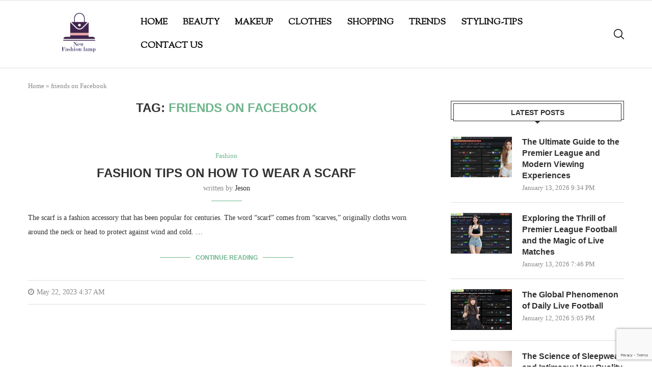

--- FILE ---
content_type: text/html; charset=utf-8
request_url: https://www.google.com/recaptcha/api2/anchor?ar=1&k=6LcmDaApAAAAAPKlfVoVEc7iad1LzrqiQ9xCzvVR&co=aHR0cHM6Ly9uZXdmYXNoaW9ubGFtcC5jb206NDQz&hl=en&v=PoyoqOPhxBO7pBk68S4YbpHZ&size=invisible&anchor-ms=20000&execute-ms=30000&cb=7qi3sy2eixq
body_size: 48825
content:
<!DOCTYPE HTML><html dir="ltr" lang="en"><head><meta http-equiv="Content-Type" content="text/html; charset=UTF-8">
<meta http-equiv="X-UA-Compatible" content="IE=edge">
<title>reCAPTCHA</title>
<style type="text/css">
/* cyrillic-ext */
@font-face {
  font-family: 'Roboto';
  font-style: normal;
  font-weight: 400;
  font-stretch: 100%;
  src: url(//fonts.gstatic.com/s/roboto/v48/KFO7CnqEu92Fr1ME7kSn66aGLdTylUAMa3GUBHMdazTgWw.woff2) format('woff2');
  unicode-range: U+0460-052F, U+1C80-1C8A, U+20B4, U+2DE0-2DFF, U+A640-A69F, U+FE2E-FE2F;
}
/* cyrillic */
@font-face {
  font-family: 'Roboto';
  font-style: normal;
  font-weight: 400;
  font-stretch: 100%;
  src: url(//fonts.gstatic.com/s/roboto/v48/KFO7CnqEu92Fr1ME7kSn66aGLdTylUAMa3iUBHMdazTgWw.woff2) format('woff2');
  unicode-range: U+0301, U+0400-045F, U+0490-0491, U+04B0-04B1, U+2116;
}
/* greek-ext */
@font-face {
  font-family: 'Roboto';
  font-style: normal;
  font-weight: 400;
  font-stretch: 100%;
  src: url(//fonts.gstatic.com/s/roboto/v48/KFO7CnqEu92Fr1ME7kSn66aGLdTylUAMa3CUBHMdazTgWw.woff2) format('woff2');
  unicode-range: U+1F00-1FFF;
}
/* greek */
@font-face {
  font-family: 'Roboto';
  font-style: normal;
  font-weight: 400;
  font-stretch: 100%;
  src: url(//fonts.gstatic.com/s/roboto/v48/KFO7CnqEu92Fr1ME7kSn66aGLdTylUAMa3-UBHMdazTgWw.woff2) format('woff2');
  unicode-range: U+0370-0377, U+037A-037F, U+0384-038A, U+038C, U+038E-03A1, U+03A3-03FF;
}
/* math */
@font-face {
  font-family: 'Roboto';
  font-style: normal;
  font-weight: 400;
  font-stretch: 100%;
  src: url(//fonts.gstatic.com/s/roboto/v48/KFO7CnqEu92Fr1ME7kSn66aGLdTylUAMawCUBHMdazTgWw.woff2) format('woff2');
  unicode-range: U+0302-0303, U+0305, U+0307-0308, U+0310, U+0312, U+0315, U+031A, U+0326-0327, U+032C, U+032F-0330, U+0332-0333, U+0338, U+033A, U+0346, U+034D, U+0391-03A1, U+03A3-03A9, U+03B1-03C9, U+03D1, U+03D5-03D6, U+03F0-03F1, U+03F4-03F5, U+2016-2017, U+2034-2038, U+203C, U+2040, U+2043, U+2047, U+2050, U+2057, U+205F, U+2070-2071, U+2074-208E, U+2090-209C, U+20D0-20DC, U+20E1, U+20E5-20EF, U+2100-2112, U+2114-2115, U+2117-2121, U+2123-214F, U+2190, U+2192, U+2194-21AE, U+21B0-21E5, U+21F1-21F2, U+21F4-2211, U+2213-2214, U+2216-22FF, U+2308-230B, U+2310, U+2319, U+231C-2321, U+2336-237A, U+237C, U+2395, U+239B-23B7, U+23D0, U+23DC-23E1, U+2474-2475, U+25AF, U+25B3, U+25B7, U+25BD, U+25C1, U+25CA, U+25CC, U+25FB, U+266D-266F, U+27C0-27FF, U+2900-2AFF, U+2B0E-2B11, U+2B30-2B4C, U+2BFE, U+3030, U+FF5B, U+FF5D, U+1D400-1D7FF, U+1EE00-1EEFF;
}
/* symbols */
@font-face {
  font-family: 'Roboto';
  font-style: normal;
  font-weight: 400;
  font-stretch: 100%;
  src: url(//fonts.gstatic.com/s/roboto/v48/KFO7CnqEu92Fr1ME7kSn66aGLdTylUAMaxKUBHMdazTgWw.woff2) format('woff2');
  unicode-range: U+0001-000C, U+000E-001F, U+007F-009F, U+20DD-20E0, U+20E2-20E4, U+2150-218F, U+2190, U+2192, U+2194-2199, U+21AF, U+21E6-21F0, U+21F3, U+2218-2219, U+2299, U+22C4-22C6, U+2300-243F, U+2440-244A, U+2460-24FF, U+25A0-27BF, U+2800-28FF, U+2921-2922, U+2981, U+29BF, U+29EB, U+2B00-2BFF, U+4DC0-4DFF, U+FFF9-FFFB, U+10140-1018E, U+10190-1019C, U+101A0, U+101D0-101FD, U+102E0-102FB, U+10E60-10E7E, U+1D2C0-1D2D3, U+1D2E0-1D37F, U+1F000-1F0FF, U+1F100-1F1AD, U+1F1E6-1F1FF, U+1F30D-1F30F, U+1F315, U+1F31C, U+1F31E, U+1F320-1F32C, U+1F336, U+1F378, U+1F37D, U+1F382, U+1F393-1F39F, U+1F3A7-1F3A8, U+1F3AC-1F3AF, U+1F3C2, U+1F3C4-1F3C6, U+1F3CA-1F3CE, U+1F3D4-1F3E0, U+1F3ED, U+1F3F1-1F3F3, U+1F3F5-1F3F7, U+1F408, U+1F415, U+1F41F, U+1F426, U+1F43F, U+1F441-1F442, U+1F444, U+1F446-1F449, U+1F44C-1F44E, U+1F453, U+1F46A, U+1F47D, U+1F4A3, U+1F4B0, U+1F4B3, U+1F4B9, U+1F4BB, U+1F4BF, U+1F4C8-1F4CB, U+1F4D6, U+1F4DA, U+1F4DF, U+1F4E3-1F4E6, U+1F4EA-1F4ED, U+1F4F7, U+1F4F9-1F4FB, U+1F4FD-1F4FE, U+1F503, U+1F507-1F50B, U+1F50D, U+1F512-1F513, U+1F53E-1F54A, U+1F54F-1F5FA, U+1F610, U+1F650-1F67F, U+1F687, U+1F68D, U+1F691, U+1F694, U+1F698, U+1F6AD, U+1F6B2, U+1F6B9-1F6BA, U+1F6BC, U+1F6C6-1F6CF, U+1F6D3-1F6D7, U+1F6E0-1F6EA, U+1F6F0-1F6F3, U+1F6F7-1F6FC, U+1F700-1F7FF, U+1F800-1F80B, U+1F810-1F847, U+1F850-1F859, U+1F860-1F887, U+1F890-1F8AD, U+1F8B0-1F8BB, U+1F8C0-1F8C1, U+1F900-1F90B, U+1F93B, U+1F946, U+1F984, U+1F996, U+1F9E9, U+1FA00-1FA6F, U+1FA70-1FA7C, U+1FA80-1FA89, U+1FA8F-1FAC6, U+1FACE-1FADC, U+1FADF-1FAE9, U+1FAF0-1FAF8, U+1FB00-1FBFF;
}
/* vietnamese */
@font-face {
  font-family: 'Roboto';
  font-style: normal;
  font-weight: 400;
  font-stretch: 100%;
  src: url(//fonts.gstatic.com/s/roboto/v48/KFO7CnqEu92Fr1ME7kSn66aGLdTylUAMa3OUBHMdazTgWw.woff2) format('woff2');
  unicode-range: U+0102-0103, U+0110-0111, U+0128-0129, U+0168-0169, U+01A0-01A1, U+01AF-01B0, U+0300-0301, U+0303-0304, U+0308-0309, U+0323, U+0329, U+1EA0-1EF9, U+20AB;
}
/* latin-ext */
@font-face {
  font-family: 'Roboto';
  font-style: normal;
  font-weight: 400;
  font-stretch: 100%;
  src: url(//fonts.gstatic.com/s/roboto/v48/KFO7CnqEu92Fr1ME7kSn66aGLdTylUAMa3KUBHMdazTgWw.woff2) format('woff2');
  unicode-range: U+0100-02BA, U+02BD-02C5, U+02C7-02CC, U+02CE-02D7, U+02DD-02FF, U+0304, U+0308, U+0329, U+1D00-1DBF, U+1E00-1E9F, U+1EF2-1EFF, U+2020, U+20A0-20AB, U+20AD-20C0, U+2113, U+2C60-2C7F, U+A720-A7FF;
}
/* latin */
@font-face {
  font-family: 'Roboto';
  font-style: normal;
  font-weight: 400;
  font-stretch: 100%;
  src: url(//fonts.gstatic.com/s/roboto/v48/KFO7CnqEu92Fr1ME7kSn66aGLdTylUAMa3yUBHMdazQ.woff2) format('woff2');
  unicode-range: U+0000-00FF, U+0131, U+0152-0153, U+02BB-02BC, U+02C6, U+02DA, U+02DC, U+0304, U+0308, U+0329, U+2000-206F, U+20AC, U+2122, U+2191, U+2193, U+2212, U+2215, U+FEFF, U+FFFD;
}
/* cyrillic-ext */
@font-face {
  font-family: 'Roboto';
  font-style: normal;
  font-weight: 500;
  font-stretch: 100%;
  src: url(//fonts.gstatic.com/s/roboto/v48/KFO7CnqEu92Fr1ME7kSn66aGLdTylUAMa3GUBHMdazTgWw.woff2) format('woff2');
  unicode-range: U+0460-052F, U+1C80-1C8A, U+20B4, U+2DE0-2DFF, U+A640-A69F, U+FE2E-FE2F;
}
/* cyrillic */
@font-face {
  font-family: 'Roboto';
  font-style: normal;
  font-weight: 500;
  font-stretch: 100%;
  src: url(//fonts.gstatic.com/s/roboto/v48/KFO7CnqEu92Fr1ME7kSn66aGLdTylUAMa3iUBHMdazTgWw.woff2) format('woff2');
  unicode-range: U+0301, U+0400-045F, U+0490-0491, U+04B0-04B1, U+2116;
}
/* greek-ext */
@font-face {
  font-family: 'Roboto';
  font-style: normal;
  font-weight: 500;
  font-stretch: 100%;
  src: url(//fonts.gstatic.com/s/roboto/v48/KFO7CnqEu92Fr1ME7kSn66aGLdTylUAMa3CUBHMdazTgWw.woff2) format('woff2');
  unicode-range: U+1F00-1FFF;
}
/* greek */
@font-face {
  font-family: 'Roboto';
  font-style: normal;
  font-weight: 500;
  font-stretch: 100%;
  src: url(//fonts.gstatic.com/s/roboto/v48/KFO7CnqEu92Fr1ME7kSn66aGLdTylUAMa3-UBHMdazTgWw.woff2) format('woff2');
  unicode-range: U+0370-0377, U+037A-037F, U+0384-038A, U+038C, U+038E-03A1, U+03A3-03FF;
}
/* math */
@font-face {
  font-family: 'Roboto';
  font-style: normal;
  font-weight: 500;
  font-stretch: 100%;
  src: url(//fonts.gstatic.com/s/roboto/v48/KFO7CnqEu92Fr1ME7kSn66aGLdTylUAMawCUBHMdazTgWw.woff2) format('woff2');
  unicode-range: U+0302-0303, U+0305, U+0307-0308, U+0310, U+0312, U+0315, U+031A, U+0326-0327, U+032C, U+032F-0330, U+0332-0333, U+0338, U+033A, U+0346, U+034D, U+0391-03A1, U+03A3-03A9, U+03B1-03C9, U+03D1, U+03D5-03D6, U+03F0-03F1, U+03F4-03F5, U+2016-2017, U+2034-2038, U+203C, U+2040, U+2043, U+2047, U+2050, U+2057, U+205F, U+2070-2071, U+2074-208E, U+2090-209C, U+20D0-20DC, U+20E1, U+20E5-20EF, U+2100-2112, U+2114-2115, U+2117-2121, U+2123-214F, U+2190, U+2192, U+2194-21AE, U+21B0-21E5, U+21F1-21F2, U+21F4-2211, U+2213-2214, U+2216-22FF, U+2308-230B, U+2310, U+2319, U+231C-2321, U+2336-237A, U+237C, U+2395, U+239B-23B7, U+23D0, U+23DC-23E1, U+2474-2475, U+25AF, U+25B3, U+25B7, U+25BD, U+25C1, U+25CA, U+25CC, U+25FB, U+266D-266F, U+27C0-27FF, U+2900-2AFF, U+2B0E-2B11, U+2B30-2B4C, U+2BFE, U+3030, U+FF5B, U+FF5D, U+1D400-1D7FF, U+1EE00-1EEFF;
}
/* symbols */
@font-face {
  font-family: 'Roboto';
  font-style: normal;
  font-weight: 500;
  font-stretch: 100%;
  src: url(//fonts.gstatic.com/s/roboto/v48/KFO7CnqEu92Fr1ME7kSn66aGLdTylUAMaxKUBHMdazTgWw.woff2) format('woff2');
  unicode-range: U+0001-000C, U+000E-001F, U+007F-009F, U+20DD-20E0, U+20E2-20E4, U+2150-218F, U+2190, U+2192, U+2194-2199, U+21AF, U+21E6-21F0, U+21F3, U+2218-2219, U+2299, U+22C4-22C6, U+2300-243F, U+2440-244A, U+2460-24FF, U+25A0-27BF, U+2800-28FF, U+2921-2922, U+2981, U+29BF, U+29EB, U+2B00-2BFF, U+4DC0-4DFF, U+FFF9-FFFB, U+10140-1018E, U+10190-1019C, U+101A0, U+101D0-101FD, U+102E0-102FB, U+10E60-10E7E, U+1D2C0-1D2D3, U+1D2E0-1D37F, U+1F000-1F0FF, U+1F100-1F1AD, U+1F1E6-1F1FF, U+1F30D-1F30F, U+1F315, U+1F31C, U+1F31E, U+1F320-1F32C, U+1F336, U+1F378, U+1F37D, U+1F382, U+1F393-1F39F, U+1F3A7-1F3A8, U+1F3AC-1F3AF, U+1F3C2, U+1F3C4-1F3C6, U+1F3CA-1F3CE, U+1F3D4-1F3E0, U+1F3ED, U+1F3F1-1F3F3, U+1F3F5-1F3F7, U+1F408, U+1F415, U+1F41F, U+1F426, U+1F43F, U+1F441-1F442, U+1F444, U+1F446-1F449, U+1F44C-1F44E, U+1F453, U+1F46A, U+1F47D, U+1F4A3, U+1F4B0, U+1F4B3, U+1F4B9, U+1F4BB, U+1F4BF, U+1F4C8-1F4CB, U+1F4D6, U+1F4DA, U+1F4DF, U+1F4E3-1F4E6, U+1F4EA-1F4ED, U+1F4F7, U+1F4F9-1F4FB, U+1F4FD-1F4FE, U+1F503, U+1F507-1F50B, U+1F50D, U+1F512-1F513, U+1F53E-1F54A, U+1F54F-1F5FA, U+1F610, U+1F650-1F67F, U+1F687, U+1F68D, U+1F691, U+1F694, U+1F698, U+1F6AD, U+1F6B2, U+1F6B9-1F6BA, U+1F6BC, U+1F6C6-1F6CF, U+1F6D3-1F6D7, U+1F6E0-1F6EA, U+1F6F0-1F6F3, U+1F6F7-1F6FC, U+1F700-1F7FF, U+1F800-1F80B, U+1F810-1F847, U+1F850-1F859, U+1F860-1F887, U+1F890-1F8AD, U+1F8B0-1F8BB, U+1F8C0-1F8C1, U+1F900-1F90B, U+1F93B, U+1F946, U+1F984, U+1F996, U+1F9E9, U+1FA00-1FA6F, U+1FA70-1FA7C, U+1FA80-1FA89, U+1FA8F-1FAC6, U+1FACE-1FADC, U+1FADF-1FAE9, U+1FAF0-1FAF8, U+1FB00-1FBFF;
}
/* vietnamese */
@font-face {
  font-family: 'Roboto';
  font-style: normal;
  font-weight: 500;
  font-stretch: 100%;
  src: url(//fonts.gstatic.com/s/roboto/v48/KFO7CnqEu92Fr1ME7kSn66aGLdTylUAMa3OUBHMdazTgWw.woff2) format('woff2');
  unicode-range: U+0102-0103, U+0110-0111, U+0128-0129, U+0168-0169, U+01A0-01A1, U+01AF-01B0, U+0300-0301, U+0303-0304, U+0308-0309, U+0323, U+0329, U+1EA0-1EF9, U+20AB;
}
/* latin-ext */
@font-face {
  font-family: 'Roboto';
  font-style: normal;
  font-weight: 500;
  font-stretch: 100%;
  src: url(//fonts.gstatic.com/s/roboto/v48/KFO7CnqEu92Fr1ME7kSn66aGLdTylUAMa3KUBHMdazTgWw.woff2) format('woff2');
  unicode-range: U+0100-02BA, U+02BD-02C5, U+02C7-02CC, U+02CE-02D7, U+02DD-02FF, U+0304, U+0308, U+0329, U+1D00-1DBF, U+1E00-1E9F, U+1EF2-1EFF, U+2020, U+20A0-20AB, U+20AD-20C0, U+2113, U+2C60-2C7F, U+A720-A7FF;
}
/* latin */
@font-face {
  font-family: 'Roboto';
  font-style: normal;
  font-weight: 500;
  font-stretch: 100%;
  src: url(//fonts.gstatic.com/s/roboto/v48/KFO7CnqEu92Fr1ME7kSn66aGLdTylUAMa3yUBHMdazQ.woff2) format('woff2');
  unicode-range: U+0000-00FF, U+0131, U+0152-0153, U+02BB-02BC, U+02C6, U+02DA, U+02DC, U+0304, U+0308, U+0329, U+2000-206F, U+20AC, U+2122, U+2191, U+2193, U+2212, U+2215, U+FEFF, U+FFFD;
}
/* cyrillic-ext */
@font-face {
  font-family: 'Roboto';
  font-style: normal;
  font-weight: 900;
  font-stretch: 100%;
  src: url(//fonts.gstatic.com/s/roboto/v48/KFO7CnqEu92Fr1ME7kSn66aGLdTylUAMa3GUBHMdazTgWw.woff2) format('woff2');
  unicode-range: U+0460-052F, U+1C80-1C8A, U+20B4, U+2DE0-2DFF, U+A640-A69F, U+FE2E-FE2F;
}
/* cyrillic */
@font-face {
  font-family: 'Roboto';
  font-style: normal;
  font-weight: 900;
  font-stretch: 100%;
  src: url(//fonts.gstatic.com/s/roboto/v48/KFO7CnqEu92Fr1ME7kSn66aGLdTylUAMa3iUBHMdazTgWw.woff2) format('woff2');
  unicode-range: U+0301, U+0400-045F, U+0490-0491, U+04B0-04B1, U+2116;
}
/* greek-ext */
@font-face {
  font-family: 'Roboto';
  font-style: normal;
  font-weight: 900;
  font-stretch: 100%;
  src: url(//fonts.gstatic.com/s/roboto/v48/KFO7CnqEu92Fr1ME7kSn66aGLdTylUAMa3CUBHMdazTgWw.woff2) format('woff2');
  unicode-range: U+1F00-1FFF;
}
/* greek */
@font-face {
  font-family: 'Roboto';
  font-style: normal;
  font-weight: 900;
  font-stretch: 100%;
  src: url(//fonts.gstatic.com/s/roboto/v48/KFO7CnqEu92Fr1ME7kSn66aGLdTylUAMa3-UBHMdazTgWw.woff2) format('woff2');
  unicode-range: U+0370-0377, U+037A-037F, U+0384-038A, U+038C, U+038E-03A1, U+03A3-03FF;
}
/* math */
@font-face {
  font-family: 'Roboto';
  font-style: normal;
  font-weight: 900;
  font-stretch: 100%;
  src: url(//fonts.gstatic.com/s/roboto/v48/KFO7CnqEu92Fr1ME7kSn66aGLdTylUAMawCUBHMdazTgWw.woff2) format('woff2');
  unicode-range: U+0302-0303, U+0305, U+0307-0308, U+0310, U+0312, U+0315, U+031A, U+0326-0327, U+032C, U+032F-0330, U+0332-0333, U+0338, U+033A, U+0346, U+034D, U+0391-03A1, U+03A3-03A9, U+03B1-03C9, U+03D1, U+03D5-03D6, U+03F0-03F1, U+03F4-03F5, U+2016-2017, U+2034-2038, U+203C, U+2040, U+2043, U+2047, U+2050, U+2057, U+205F, U+2070-2071, U+2074-208E, U+2090-209C, U+20D0-20DC, U+20E1, U+20E5-20EF, U+2100-2112, U+2114-2115, U+2117-2121, U+2123-214F, U+2190, U+2192, U+2194-21AE, U+21B0-21E5, U+21F1-21F2, U+21F4-2211, U+2213-2214, U+2216-22FF, U+2308-230B, U+2310, U+2319, U+231C-2321, U+2336-237A, U+237C, U+2395, U+239B-23B7, U+23D0, U+23DC-23E1, U+2474-2475, U+25AF, U+25B3, U+25B7, U+25BD, U+25C1, U+25CA, U+25CC, U+25FB, U+266D-266F, U+27C0-27FF, U+2900-2AFF, U+2B0E-2B11, U+2B30-2B4C, U+2BFE, U+3030, U+FF5B, U+FF5D, U+1D400-1D7FF, U+1EE00-1EEFF;
}
/* symbols */
@font-face {
  font-family: 'Roboto';
  font-style: normal;
  font-weight: 900;
  font-stretch: 100%;
  src: url(//fonts.gstatic.com/s/roboto/v48/KFO7CnqEu92Fr1ME7kSn66aGLdTylUAMaxKUBHMdazTgWw.woff2) format('woff2');
  unicode-range: U+0001-000C, U+000E-001F, U+007F-009F, U+20DD-20E0, U+20E2-20E4, U+2150-218F, U+2190, U+2192, U+2194-2199, U+21AF, U+21E6-21F0, U+21F3, U+2218-2219, U+2299, U+22C4-22C6, U+2300-243F, U+2440-244A, U+2460-24FF, U+25A0-27BF, U+2800-28FF, U+2921-2922, U+2981, U+29BF, U+29EB, U+2B00-2BFF, U+4DC0-4DFF, U+FFF9-FFFB, U+10140-1018E, U+10190-1019C, U+101A0, U+101D0-101FD, U+102E0-102FB, U+10E60-10E7E, U+1D2C0-1D2D3, U+1D2E0-1D37F, U+1F000-1F0FF, U+1F100-1F1AD, U+1F1E6-1F1FF, U+1F30D-1F30F, U+1F315, U+1F31C, U+1F31E, U+1F320-1F32C, U+1F336, U+1F378, U+1F37D, U+1F382, U+1F393-1F39F, U+1F3A7-1F3A8, U+1F3AC-1F3AF, U+1F3C2, U+1F3C4-1F3C6, U+1F3CA-1F3CE, U+1F3D4-1F3E0, U+1F3ED, U+1F3F1-1F3F3, U+1F3F5-1F3F7, U+1F408, U+1F415, U+1F41F, U+1F426, U+1F43F, U+1F441-1F442, U+1F444, U+1F446-1F449, U+1F44C-1F44E, U+1F453, U+1F46A, U+1F47D, U+1F4A3, U+1F4B0, U+1F4B3, U+1F4B9, U+1F4BB, U+1F4BF, U+1F4C8-1F4CB, U+1F4D6, U+1F4DA, U+1F4DF, U+1F4E3-1F4E6, U+1F4EA-1F4ED, U+1F4F7, U+1F4F9-1F4FB, U+1F4FD-1F4FE, U+1F503, U+1F507-1F50B, U+1F50D, U+1F512-1F513, U+1F53E-1F54A, U+1F54F-1F5FA, U+1F610, U+1F650-1F67F, U+1F687, U+1F68D, U+1F691, U+1F694, U+1F698, U+1F6AD, U+1F6B2, U+1F6B9-1F6BA, U+1F6BC, U+1F6C6-1F6CF, U+1F6D3-1F6D7, U+1F6E0-1F6EA, U+1F6F0-1F6F3, U+1F6F7-1F6FC, U+1F700-1F7FF, U+1F800-1F80B, U+1F810-1F847, U+1F850-1F859, U+1F860-1F887, U+1F890-1F8AD, U+1F8B0-1F8BB, U+1F8C0-1F8C1, U+1F900-1F90B, U+1F93B, U+1F946, U+1F984, U+1F996, U+1F9E9, U+1FA00-1FA6F, U+1FA70-1FA7C, U+1FA80-1FA89, U+1FA8F-1FAC6, U+1FACE-1FADC, U+1FADF-1FAE9, U+1FAF0-1FAF8, U+1FB00-1FBFF;
}
/* vietnamese */
@font-face {
  font-family: 'Roboto';
  font-style: normal;
  font-weight: 900;
  font-stretch: 100%;
  src: url(//fonts.gstatic.com/s/roboto/v48/KFO7CnqEu92Fr1ME7kSn66aGLdTylUAMa3OUBHMdazTgWw.woff2) format('woff2');
  unicode-range: U+0102-0103, U+0110-0111, U+0128-0129, U+0168-0169, U+01A0-01A1, U+01AF-01B0, U+0300-0301, U+0303-0304, U+0308-0309, U+0323, U+0329, U+1EA0-1EF9, U+20AB;
}
/* latin-ext */
@font-face {
  font-family: 'Roboto';
  font-style: normal;
  font-weight: 900;
  font-stretch: 100%;
  src: url(//fonts.gstatic.com/s/roboto/v48/KFO7CnqEu92Fr1ME7kSn66aGLdTylUAMa3KUBHMdazTgWw.woff2) format('woff2');
  unicode-range: U+0100-02BA, U+02BD-02C5, U+02C7-02CC, U+02CE-02D7, U+02DD-02FF, U+0304, U+0308, U+0329, U+1D00-1DBF, U+1E00-1E9F, U+1EF2-1EFF, U+2020, U+20A0-20AB, U+20AD-20C0, U+2113, U+2C60-2C7F, U+A720-A7FF;
}
/* latin */
@font-face {
  font-family: 'Roboto';
  font-style: normal;
  font-weight: 900;
  font-stretch: 100%;
  src: url(//fonts.gstatic.com/s/roboto/v48/KFO7CnqEu92Fr1ME7kSn66aGLdTylUAMa3yUBHMdazQ.woff2) format('woff2');
  unicode-range: U+0000-00FF, U+0131, U+0152-0153, U+02BB-02BC, U+02C6, U+02DA, U+02DC, U+0304, U+0308, U+0329, U+2000-206F, U+20AC, U+2122, U+2191, U+2193, U+2212, U+2215, U+FEFF, U+FFFD;
}

</style>
<link rel="stylesheet" type="text/css" href="https://www.gstatic.com/recaptcha/releases/PoyoqOPhxBO7pBk68S4YbpHZ/styles__ltr.css">
<script nonce="pNl-qOpgJSdrAFk9BiayYA" type="text/javascript">window['__recaptcha_api'] = 'https://www.google.com/recaptcha/api2/';</script>
<script type="text/javascript" src="https://www.gstatic.com/recaptcha/releases/PoyoqOPhxBO7pBk68S4YbpHZ/recaptcha__en.js" nonce="pNl-qOpgJSdrAFk9BiayYA">
      
    </script></head>
<body><div id="rc-anchor-alert" class="rc-anchor-alert"></div>
<input type="hidden" id="recaptcha-token" value="[base64]">
<script type="text/javascript" nonce="pNl-qOpgJSdrAFk9BiayYA">
      recaptcha.anchor.Main.init("[\x22ainput\x22,[\x22bgdata\x22,\x22\x22,\[base64]/[base64]/[base64]/KE4oMTI0LHYsdi5HKSxMWihsLHYpKTpOKDEyNCx2LGwpLFYpLHYpLFQpKSxGKDE3MSx2KX0scjc9ZnVuY3Rpb24obCl7cmV0dXJuIGx9LEM9ZnVuY3Rpb24obCxWLHYpe04odixsLFYpLFZbYWtdPTI3OTZ9LG49ZnVuY3Rpb24obCxWKXtWLlg9KChWLlg/[base64]/[base64]/[base64]/[base64]/[base64]/[base64]/[base64]/[base64]/[base64]/[base64]/[base64]\\u003d\x22,\[base64]\\u003d\\u003d\x22,\x22wpPCkcODw59iKDJjwpLDv8KEeR5LeWHDqMO2wo7DgyZ/LcK/wrzDjcO4wrjCjcKuLwjDk1zDrsOTKMOYw7hsT2E6YT7Dj1pxwo3Dv2pwTcOHwozCicOqQDsRwpE2wp/DtS/[base64]/Do8OQwqgHbX/CkHbDiislwq0Nw6LChcKaT13Ds8OjG1XDkMOSfsK4Vy/[base64]/Cgz1Zw4Z7w4XCrMKeQxRXeMKcwpQoJVfDuG7CqgXDjyBOJwTCrCkORcKiJ8KLeUvClsKJwp/CgknDgcOWw6RqRCRPwpFNw67Cv2J2w4jDhFYtRSTDosK/BiRIw6Fbwqc2w4XCqxJzwqLDkMK5KzEbAwB8w4EcwpnDgB4tR8OMQj4nw5/Cl8OWU8OzKmHCi8OzBsKMwpfDjMOUDj1mQksaw7/[base64]/CmU5nSETDn3sfw4JbNyhrIMKPw5DDpAMGZwfDo1jCnMOZecOew4jDrsOMem8APxl4SQ7DhHHCu3DDvgRbw4JCw6BvwpllfD4uL8OsdjFBw6p+DDXCkcKHI1DCgMOyV8KNaMORwrrCqMK/w5YJw7FhwpoYVsOUVcKVw63DtMOlwqVpWMK7wqpRw6HCsMOYCcOewo1kwo08YV9JLBonwo3CscKEVcKvw5Qow6TDu8OaLMO7w6LCpQ3CsRHDlTwWwqkMBsOHwqPDjcK/w5zDqiHDlhAvPcKCVSBpw5rDhsKgZMOtw6hQw5ZYwpbDk3rDiMO3OsO4CXVPwq5kw6sqTi8SwpFawqfCqi8Cw6VuYsOgwrbDpcOBwrt2ScOuVT4Two1xc8OXw7vCkzTDgFUVBS9/wpYOwpnDg8KBw6zDh8Kdw4rDocKSQ8OwworDonQiF8K6dMKVwqFaw7PDpMOmUmLDmsOQaS/CqsOKfsOWJxgEw5vCggjDgEbDnsK9w6jDjcK8QzhwFsOaw5ZSFmdSwr3DhQNAR8Kkw4nCosKEN0vDtgpCRh7CvD3DvMK7wpXCogPCicOdw7rCs2zChmbDr0I1H8OrCDwIHl/Drz5Ud0M0wpnCuMKrSmQ3RSnCl8KbwocXL3EuHDrDqcOGwpvDt8O0w5HCgArCocOUw5fCsQslwo7DmMK5wp3CtMK2DWbDoMKRw510w6E1w4fDnMOZwoMow4spCSVgNsKwACLDhjrDm8OIU8OXaMOrw7rDmMK/NsO/w6sfHMOSK1PDsAQXw4k4dMK6X8O6eUJEw75ROsOzNDXClMOWJRzDpsO8UsK7WjHCp09BCTzDhRrCoiVFLsO2XWh6w5zDswzCsMOlwo0nw7x+w5DDl8OXw4RXfWjDpsKSwq3Dg3bDusKifMKew5XDoXXClwLDs8K2w4/CtxIVHcKqDCvCvz3DmsOow4fCoTYga2zCrFTDqsKjLsKPw7vDmgbCrGjClCx7w43Ck8KYVWvDlRd+PhXDisO/[base64]/wpAVQ8Krwo7Dp8Kpw5ZRDMKwLy0nwrU6TMK/w7/DhD4PwrrDilohwqo0wpfCp8ObwpDCoMKIw7/DrmtCwq3ChgcGHAvCm8Ksw7QeHG9lJVHCpznCtFRHwoBUwqjDsU4ywoLCiDLDvV7CqcKyfh3DvEjDm1ERXA/DqMKMTkpGw5XDvFPDojvDs1ctw7vDs8OcwrHDshlVw4sRYcOmKcOJw5/CpsOld8O/FMOSwqvDkMOiG8OCBcOzI8OGwpTCh8KJw6kUwonDnwsmw7hswpRLw7sDwrbDoQrCoDnDr8ORw7DCvDEPw6rDiMOuPWBNwqDDlUTDkAXDs2vDjm5mw4kqw44Ew5sDOQhIRlhWIMOcBMO8w4Mqw5/[base64]/[base64]/CvyIzw4wmwrrDqT5nFcOwezvDuMK5woZddS9WRcK/wo0tw7fCqMOXwp8Tw4LDhzYTw4l0KsObasOpwrNgw5LDhMKYwp7CrDVgBQzCu1ZVDMKRwqjDv3R+L8O+FMKawpvCrV1fOwvDgMKAAQfCrWMXM8OjwpbDnsOFfhLDulnCnsO/[base64]/CgkxzQMOReMK3A13CnsO5wq7Cn2plwpTDs8OEGMOzL8KkU3MvwoHDucKLMsK/[base64]/Cn8KHfEjDunB5IsKCwrXDjsOAHsKsw4PCrArDngoTDMKTSwQuAcKcUMOnwqBaw6d1wpbDgsKnw73Cukcyw5/Cl1FeSsKiwoZhA8KEHUQ3EMKTw7jClMOsw4/CgVTCpsKcwr/Dm3XDo2vDjhHCj8KFIVfDhx/CjinDkjl4wr9cw55twpjDtBwcwqjCk1B9w5fDvTDCo0jCthrDl8OYw6wJw6LCqMKvMhDChlrDox5IIl/DpMODwpDCnsOlF8Kvw5wVwrrDnRIHw5vCvHlVTMKxw4bCn8O5O8KawoUrwrvDnsO5dcKIwr3CuTrCtMOQOUseCg17w63CqBnCv8K/wr9rw6HCp8KawqLCn8KcwpIqYAohwpQUwpJxHSIoUcKsaXTCjggTdsOFwqgbw4AEwoDCnyzDqcK7enXDnMKDw7pMw7YtJsOUwoXCujxZUMKSwqBnNmbCtip0w4fDnx/DicKBQ8KjPMKfXcOuw409w4fCmcOOPcO2wqHCmsOOBWc1w4V7w7jDo8KCQ8Orwog6woLDpcK4w6YHBE/Dj8K5ccOWScOoRFJ1w4NZTWgDwozDkcKIwpxHY8O7CsOqHMO2wrXDsWfDjR9cw5/[base64]/wofCtsO1YXxEaA/DtmcLCsKODWXCoH0AwpDDjMOKUsKnw73DsmPCvcK5wrR/wq9iRcKUw4PDkMOGw7d6w7vDlcKkwovCgSfCuzLCtUDCjcK5wojDjD/Co8KtwoXDjMK+dFhcw4ROw70FQcOYdEjDpcKseg3DjsOBLlbCtTPDisKcV8OsRWApwpfDqRgOw6ZdwqRFwqrDq3HDksKYScO8w6UrF2A7L8KSQ8KzETfCrERYwrARfkUww6nDqMKcPVbCjlHDosKFHk7DuMOoZj5UJsKxw73CqRFbw7/DoMKLw5/CtlF0eMOpfU4ScQEew78jckZxccKAw6VCEVhuSEnDscKvw5PCgcK7w7lcUhJkwqTDiyHCljfDrMO5wo47HsOYNVRdwp4DFMKAw5soAMOMwo45wo3DlQ/Cr8OAHsKBSMKFTcORZ8KzdsKlw68jHAnDr03DrggUwq5owo4iAlQjCsKOBsOOCcOiXcOORMOOwqHCsHvCmcKaw65PUsOlacK3w5ohd8KmQMKpw67DhxUcw4IuYQ/[base64]/DlMOXw6/DkwApCMKGwoPDughFPMKLw5pfGX/CkQZ9O1YOw6vDisOTwrHDmGrDiSpTfcK9X1A4wpnDrEN8wq/DmB/CiFNSwpHDqgMKBSfDv3A1w77DsEXDjMK+w5lzDcKxwpJ+eC3Dqz3CvmQGNMOvw50abcKqWyw3b21aLgjCl0FHP8KpNsO2wrVQFWgPwoMnwo3Cpn9/CcOKU8K5fDPDjwpoeMODw7/Cm8OkLsO/woVmw4bDg3wLN3dlFsOYH1LCosOCw7oNIcOywo9iEnQfw6PDvMOnwqrDtcObG8K3w6R0WcK4wp7Cmw/[base64]/w65ddMOvw6M8PiLDksO6BcO6wo8hw5g3w4vCiMKbQhttAETDjEoywozDsQcfw5HDucKLScO0BALDqsOsSnTDnU8iX2zDicKRw7YeasOXwpQUw69Dw7Vqw6TDjcKIdMOYwp9Vw7puasOuJsOGw47CpMK1Sk57w4/CmlkQXGJ5RcOhYBN1w6XDvHnCnwY9c8KPYcKnQQjCk0fDt8Kdw5bCpcOHw519EWPCqURLwoZPCwkbDcOVbBo3VUjCggs6QU9CEyJBZBU0ITfCqBQlAsOww6YLw4vDpMOTVcOzwqcWw6JBYl3Cg8OewoNaQQHCpGx6wpjDr8KZHsOXwohFUMKKwpTDjsO/[base64]/DohTDgA47CyPDgcO+w5AJHcKbw7NZN8OUW8OCw7UhUWzCgQLCh0LDiDrDlsOgGi7DkAZywqzDqivDoMOkH0Eew53CrMOJw7IhwrVGE1Jfbh5XAMKhw7xMw5Esw6/DsQFlw6BDw5dnwoAPwqvCp8K+K8OrGHxuKsKCwrR2NsOgw4XDmMKuw5txbsOuw5trIwd7QMO7cUfCrsOtwotqw5lBw4fDnMOyKMKsRXfDiMK6wr4NNMOCZXlCFMKsGT4KChRHKcKWeA3CoxDCmB9mC1jCpWswwqpcwpAGw7zCisKAwq/Cj8KnUMKaF0nDl1HDtjsEBsKfFsKLFzdUw4rDji4cX8KQw5AjwpQQwotfwppLw7/Cg8OvNcKodcOSVHMDwqpewp4EwqDDiHF5JHXDqER8PVFYw55qLxUlwohkHgzDscKACDI6DHwUw5fCsydlfsKKw4AOw5fClsOzDCp2w5PDsBdsw50SA0zClmZrN8ONw7h3w6XClMOqfMOkNQnCvXEvwr/CqcKVTnJcw5rCjkwiw6LCqXXDq8K9wqsRL8KvwqFFQMOpHAzDlDIewp99wqZIwpHCh2nDicK7HwjDoCTDqF3ChTnCrx1SwqA8QQrCp0nCjm8iLcKnw4LDsMK4LQ3Cvkl7w4nDocOpwrV8LHLDsMKyYcKEIMOhw7JTNijCm8KVXQ/DosKEJVt4TcO2w5DCjj7CvcK2w77CnQrCpRw7w7fDlsKiTMKDw5zCksKuw6zCo2TDjg4gYcOcEznClW7DkTAjLcKxFRoaw5tEEjV/[base64]/CsQ3CgcKGNyRcfcKzFjnCt3rCqzhpfz49w47CmcO6wozCp2bCp8Otw4gqfsK3w6fCnhvCgcKRN8Oaw5gmLsOAwpTDtV3CpRfCjMKWw63Ch1/DvcOtS8Oiw7fDlHc6IsOtwr5FR8OqZRo2bcK1w5ArwphIw4nChWdAwrbDg3YeUHonJMKSATdBSFnDswNJUQliKSgKOALDmi/DghzCgyjCssOkNALDgBrDrnNiwpHDnh88woY9w4HDtE3Dsgw4XGDDvXVUwonDhUbDl8OzXVvDjjZtwp16bGfCncKNw75Jw5DCuFkeVT8dw5oDWcOyQl/[base64]/Dg3TDvsK7HcKEw45ACRrCmkfCkcO3wovDs8Ksw7nCvmzCqMOxwoLDlsKQwo3CtcOlBMOXfkAAKTPCscKBw5bDvQdWbBNDAcOdIhxnwpDDmj3ChMODwobDr8K7w7vDoBnDqjgOw6fChwfDiEQrw7nCk8KfYcOJw53Dl8Ogwp8QwpZQw47CnUEGw6sEw5R3WcK+wr/[base64]/CksK3w7ATwqbDtsO7SsOgLsKoacKNw7/DqcOmwpUTaToDVFA7C8KDw4zDmcKSwo/CusOXwoxYw7M1KmglWTHCj2Nbw7M2EcOHwoLChg3Dq8KcXlvCqcKYwrPCi8KkecOTw7vDgcOEw5/CnBfCokw2wo/CkMO1wqcXw6Qxw6nCk8OlwqcyDMK/b8OGQ8KiwpbDlFcvGXA7w6rDvwUmwpbDr8KFwp08b8Kmw51vwpLCr8Kcwr0RwpAzKl9bc8KBwrRYwr12am/Dv8K/[base64]/Sz8Xwq4+TMKqfiLCphkjSMOpJ8KAScKtfsOrwobDnsOcw7DCkMKICcO/UMOMw6LCh1o+wrbDvmfDh8KWEBbChksWBcOPWcOGwoHCkRQRasKEcsOaw55hb8OhSjR0XHnCsAcWwpDDvMKhw7A+wr0fJ3h+BibCumPDgMKhwqEIe3FTwprDjj/DjFhrRQUbc8Obwo5aUUxHFsKewrTDicOzWsK1w49WNW08JcO4w5MQHsKMw5bDj8OdBsOtNS1+wq3ClETDicOifjnCosOcZVkvw6DDjl7DrVjDiG40wp0pwqIGw7JNwpbCjyjCn3TDpCBRw7E+w40Aw5/DpsOIwp7Cv8OjNm/Dj8OIQQ4tw6Z5wqJFwr0Lw6M1Ai5+w7HDpMKSw6vCi8Kkw4RoaGkvw5NjfwnCtcKmwqHCt8KbwpMGw5FLC31iMwN2SGdRw75uwpbCusKdwojChFLDlMKpw7rDrVVjw5xOwpVtw4/[base64]/VMKWICNswpJqwrTCjsOIwrfCpcOjA8KAbcKNUcKSwrPDnF4XV8OhYcKyM8O0w5ETw67DpyTCpzV/[base64]/N1LDvgzDlsOWAQ3CocOlPURJw7hld8K5w7EvwopmeVIvw4XDmxvDrD3Dp8ODD8OeGmDDozdgXMKTw6LDksOdwqPChjVzNwPDpmjCv8Onw47DvXvCoTPDisKgTCHCqk7Dj1DCkxjDtV/DhMKowp4edMKVb3HDoXEqXyTCgcKnwpIhw6lxcMOGwq54woTCu8OBw4wywrDDq8KDw6zChjzDtw4wwo7Dry3CvysMUXxPVnFBwr17QsOcwp1Kw6ItwrzDgAjDtVNrGCVOw63ClsOfIVh7wrTDu8KwwpjCh8OPITTCrMKCS07Dvi/DnUHCqcOMw7fDrTROwppgSy1wRMKqD1XDpWIKZ3HDjMKuwoXDsMKsXTnCj8OpwpUNesKdw6TDg8O0w5fCtsK3esOfwqZUw68KwpbClMKsw6DDh8KcwqrDscKgwozCmUlCVR3CqcO0Y8KrdVVrw5FPwq/CqcK/w77DpQrChsKlwq/DkSpMC3FSGFLCohDDmcO2w5M/[base64]/Chz9sw5YrTMKHwp/DtDRYwoFralzDgTzDhMKSBWkgw44JVsOywoswesOCw5U0L1/CmWDDlAU5wpXDm8Kiwq0Aw5RwDQ3DqcKAwoPDvzdrwqjCiDrDt8OWDEFAw6VJJMOhw4VTMMKRWcKnWsO8wr/Ck8Ksw649MsKdwqg9LxjDiAAvJCjDtyFYTcK5MsOUJxdsw554wpvDjsOSGMO/w4rCj8KXQ8KrQcKvUMKZwq7Ci17DrileXw18w4jCksO1F8O8w4vCo8KMYUgQS1loA8OHSwrDtMObAlvCt1wBYcKAwpDDhsOVw7NMfsKVFsKdwpczw7EzfTLCu8Opw5fCosOjWhg4w5kAw7TCoMKcUsKEOsOWb8KeJ8KeLHhSwo0OWF4fLTHCmQZ+wo/Diw1pw7x1PydIRMOsLcKmwpgLLMKcCyc9wpk3ScORw5gnRsOFw4hTw6MZBmTDh8O+w7s/F8Kdw7dXbcOMRjXCsWDCiEnCmC/CriPDjCVIVMOXcMOowokpAAl6NMK6wrHCkRw3QcK9w4lBL8KTLcOwwr4vwrMjwpEaw6XDrkTDocOfYcKPDsOQMybDqMKFwoFWHkLCmXZ4w69Jw4/CuFM4w6x9b1BEKWHCjSwZJ8KFMMOuw6xNEMK4w7fCosKbwp0lAlXCg8Kow7XCjsKsd8KBWBZeHDA5wrIUwqAKw5xywq3CnBTCo8KIw4AjwrZnMMOuNAfCkixcwqnCocOKwpLCjDbCpXA2S8KaWMKqH8OlV8K/AHLCjhImNjUwS1/DkBNAwqnCkMOwZsK6w7oWfMOZBsKnAcKzQFhybRFtE37DjVINwoJ3w4XChHFtc8K3w63Cv8KWRsKlw5JUJUwINcOnwp7CmhrDn2rCicOoOWxPwqZOwodpaMKqZxzCj8KUw57DgzPCs0RewpTDmG3DgAzCpzd3w6nDv8OKwq8qw6crXMOVPSDDr8OdGMO/wo/CtA88worCu8ODHDkDBcOZOWMxasOoTVDDtMKiw7PDiWNOFRQtw4TCnMOiw7tvwrLCnkfCri0/w4vCoAdrw6wJTmYGb0bCrcKuw5/CsMK2w7cfHCPCgz5ewptJIMKFS8KVwp/CihQnWRbCsmbDn1kZwr4zw4nCp35TLzhXZMOXw59ew50lwrQGw6TDlQbCjzPDnMKswp3DvjAhSMKVw4zDlxMZMcK4w4jDqMOKw4bDoF7Dpn5ka8K4KcKPFsOWw6nDq8K6Uhwtwr7DkcO5eG1wMcKHIHbCu24bw5kAeVQ1U8O/[base64]/CrcKnUD0ye8OLSMOLw6ZGOH3DjlkvEzRewq5xw4QFcsKXfMO0w7bDiHHCoEoqRy/DqGHDqcK8PsOuURQ8w5k+RhPCmApCwow0wqPDh8KaLEDCnWzDg8KJasK8asKsw4QYXcKSBcKhbAnDijBdI8Omw4DCnQo4w4/Ds8KQXMKzTcOGNWJHwpNQw7pxw6EpCwEjKmXCkyvCusOqITE1w5TCtcOiwozCuAhyw6AzwofCvw7DoGE9wpvDu8OrMMOLAsO6w7JGAcKZwpMzwo3DscKxUgFEXsOKEsOhw4XDh1Flw7c3wojDrHTDrH02TcKpw5xiwqQsHQXDscKkTGzDglZqNsKNPnbDhlbClX/[base64]/CicKAKmfDg8KewqrDqMK+w5Nww4RXTsOLwojDisK7w4jChWjCn8KueCcqEi7DhcOrwpF/DCo2w7rDoR4yGsKmw5MhHcKyZBfDojfDkiLChRIFCDPDkcOvwr9NH8OFEynCucOmEnRYwpvDuMKBwp/DkW/[base64]/[base64]/w6weS8OnJ1DClhXCkR3CoXNFBMKOFsKMTMOVKsOGRcOyw5FJBVZ4fxLCpcOpahrDp8KZw7/DlBTCgMOow49SQh3DgEXCl3FOwq0Ke8KUQ8OawqJgQRE6asO3w6RNAMKRKC7DvxrCuR0qHGg1NcKLw7ojW8Kww6ZSwptHwqbCsAhawqhpdCXDj8OHUMOYIyrDnxkWH3LDujDCtcOqDMKKNzAoFkbCv8OIw5DCsj3CtmA5wq/CvDvCt8K+w6bDrcOrM8Ocw5nDsMK6ZyQPFcKQw7TDuEVCw5XDo0jDrsK/d3PDq119cmA3w5zCrm/[base64]/Co8KcTMOAwpIlXTTChkjDnzBsw6rCoTNEw4nDocKSMcO6QcOhDiTDk0rCmMOMLsO1wrIsw6fDrcKSw5XDowkQR8OUIFfDmSnDj2PCgkzDhkIjwrU/M8Kvw4zDq8KZwohrbG/Cl0tcGHjDk8OuUMKPc29Aw5tUTsOlcMOowo/CkMO1VRLDjsKlwqrDiCliwrfCmMOBE8KeX8O7HnrCjMOMcsOBVzcDwqEywqXClMOdCcORNsOPwq/CrzrDgX8ow7rDujrDkCVCwrLCmBRKw5INXyc3w6gDwqF9GlzDvT3CpcK4w4rClHnCrsK4F8O2DghNAsKLbsOkwp3CtiHCgcONZcKKNxHDgMKIwqHDqsOtKSLCj8OmS8KcwrxEw7TDlsO8woLCvcOgYDrCnn/CssK0wrY5wqrCrMKzGA0KSlFqwq/ChW5ALWrCqEJowrPDgcKQw64/JcOxw5tEwroGwoBdYS7CiMKlwppxcsKHwqMzQsOYwpI4wpLCrABpJMKZwoXCrsKOw5hAwrPCvAHDnEZdVDo0A1LDrsKIwpNmelBEw7/ClMKhwrbCu1PCh8OnAlw/wrLDl1gvB8OuwoXDmcOFMcOWHcONw4LDl1JGAV3DkgHCqcO9wonDjx/CvMOfITfCuMKFw41ge1bCiU/[base64]/[base64]/CvVrCu8K2JsKhd1hyHATDuMOGw7DDr2vCuCzCjcOCwqkDM8OtwrvCvCTCnTEew5BtEcKVw7rCucKsw4zCo8OhfwfDnsOMAifChxlBPsK+w68qNU1YPWUGw4dXw7Q/aXAiwr/DucO5SHvCtCcWaMOBc3zCvsKvYMOdwqcsH33DqMKYY3HCjcKkBnZ4eMOCDcKdG8Kxw7DCvMOkw71KVMOLLMOLw4AmFUPDksKDcHzClDxKwr4jw69dJkbCqmtHwrEPQRzCsQHCo8ONwqwUw71mNsK/[base64]/wpgRwpXCjsOIwrLCt8KfGVjCi3HCqDzDhsK5w7JjUsKHRMKLwoh4FT7Cr0XCq3IcwpBaSDjCusKow6jDkBdpKDJHwo0ew7slw5pKB2jDt0bDhwRvwopbwroEwpJRwovDslPDjMOxwo7Dk8KOKzgCwo/DtDbDmcK3wqXCvxjCqWcSd18Tw4HDlTXDoBxJL8O8XcO2w6owP8Kaw47DrcK4OsO5BmxSDxsqTMKMT8KHwo96aEvDqMOJw74nCQpZw5kKdB3CiHbDr2t/w6HDgMKGVgXCkT9rf8KrPMKVw7/[base64]/[base64]/Cp8OwbcKQWQjCvgDCpsOxwp0pwrnCjwfDpXRRw7PDo3vCnBPDhsKJcsKZwo3DkHMFJGPDqi0bR8OvXcOKEXcPGyPDnhwfKnLCnSYsw5A0wpbCtcOWRsOywoLCq8ONwozCmlpeK8K2akLChSU/w7LCq8K5UH0pQMKlwr45w707CzPDhsKoUMK4ennCoV/DnMKEw5hSayYMeGhGwoV1wqdwwqbDo8KLwpnClBjCt1hRF8KGw7wLdRPCksOzw5VpOi1twoYiSsK8SCjCvSEIw7/DrVDCnTYcJ00nOizDswIWwonDusOLHAxyGsKCwrwKZsK3w7XDi2xnDCs2AcOVSsKKwqzDnsOtwo4pwqjCnzbDrcOIwqV4w7Arw6cmTXbDhWkSw53CrkPDrsKkccKSwqsXwpTChcKdSsOdQMKWw5xkVFTDoT5vPcOpYMO7M8O6w6okdjXClsK/ZsKbw6LDlMOxwr8sIypVw4nCk8KCIsO3wpgvY1DDiAPCgMO5bcObLlonw4rDjMKpw6c6ZcOfwqFDM8Ojw6hMJ8KFw6p2UsObQxcpw6NYw4/DgsKKwqDCgsOvTMOkwobCmldiw7vCi3LCqsKXfsKBIMONwo47JcK/GMK5w4ogV8Olw5bDnMKMfmkMw51/[base64]/[base64]/CrMKBGEfCgw8VFsOsw5hjwr0qwp5kwonDnMKhYUnDlMKlwozCqgnCrsKpXMKswphgw77ColfChcKMJMK3b3ljHsK2wqfDlhNObMKeR8KUwrhcacKwIFIVIcOzZMO5w5XDhhFuGGkqw7HDqcKTagHCrMK7w5vDlj/CvlzDoRnCtHgWw5vCqsOQw7fDnDQYKHRIwp5cOMKJw7wmwqrDuyzDqDfDunZpDj3DvMKJw7vDp8KrdnPDnHDCu3jDu2rCscKyRsK+KMOiwotBA8KYwpNcWcKRw7U6RcOywpF3QXQmaT/CjcKiI1jCsnrDmmjDgF7DpxU/dMKBXjdOwp/DgcKywpJFwpFpTcOMBALCpDnCrsKUwqtmHlDCj8OwwownMcO6wonDtMOlZcOPwrbCtzAbwqzDm1ldKsOawq3CucOlYsKNIMOUwpVdQcKcwoN/RsK4w6DDgH/Cg8OdM3bCj8OqRcOAKMKEw4nCp8OHNH3Dq8OOwrbCksOxVsKUwqrDuMOPw79Nwrc1JRk0w7lfDHkNXGXDriPDgMKmP8K7IcODw7syWcOCMsOMwpk7wr/[base64]/[base64]/djwNLFTCt21MHjTDrcKkFsOkGsO3IcOBHEQ3wp8/[base64]/CrzkbwoV+wrfDnjlNw5lIKcOHS0/CswrCsmhXKFQNwrtEwrbCrGJJwqxCw6N9eyvCrcOcBMOLwpbCkE40WAFxFwrDrsONw5TDksKbw61xfcO/cmRWwpTDllNDw4fDt8K+GB3DocKowqIUPBnChTlQwrIKwrzCnEgeXcOvJGxrw606JsKuwoMhwoVqdcOQd8O2w4ReLwnCuQDCv8KjdMK2HsKzGsKjw7nCtsOzwoAew5XDiUAqw5PCkRPDrE0Qw6RVf8OICA/DmcK9wofDk8OzOMKhUsKsSksow4Q7w7gjKMKSw5vDrUTCvwN3PsKgZMKfwrnCt8KIwq7CpMOhwoHClsKpc8OHJDl2C8KyCzTClcOiw71TbDwVUW3DosKFwprDvxlAwqtmw4ILPT/DkMK0wo/Dm8KrwpocPsKCwqLCnyjDk8KORDYRwpnDjlQrIcKpw4AVw7cRV8KlQVoXfUg6w4MnwrnDvwAHw67DisKULHrDrsKYw7fDhsKGwo7Cn8K9wqRswrljwqTDhFhcw7bDgwkjwqHDtcKGwoc+w57Cnxl+wpbCv2LChMOWwpULw48dAMOeKxZNwpPDrhLCpn/DkV7DpFDCp8KZKVdDwqEXw43CmkXCqcO3w41RwpVrJcOCwpjDo8KAwo/CgzY3wpnDiMOeEkQ1wrvCsw5+QWZWwonCu2IVKGjCtzrCvjTCmMOEwo/DoG/DiVfCiMKeAnljwrrDtsK/wrvCgcOXDsOAw7JqZCLCggwFwofDqVkXVMKXb8OhWBnCnsOeJcO9D8OQwqtqw63CklDCgcKMUcKYQ8OrwrEqNsOtw5hTwoLCn8O9fXZ5bsKhw41DZsKIXlnDisO/wp5SZcOow6fCgy/CqwQMwqgqwrRbasKHcMKMNAjDnlU8dsK7w4nDjsKfw7DDncKHw5fDmXfCkE3CqMKDwpjCmMKqw7DCmRbDu8KaKMKAcErDlMO0wqjDtMOqw7DCg8OAwoU6acKewpV6UUwKwogqw6YtI8KjwpXDm2rDvcKdw4bCv8O6FlVIwqIRwpHCnMKsw6cdDMK9AXjDicO/wprCgMOGwo7ChQ3DmxvDvsO8w7PDs8OpwqclwrFeEsO6wrUpwo58a8OewrwQU8OQw6tBa8KCwollw6ZMw6HCox7CsDbDoXLCkcODC8KBw61wwpnDqMOmL8OkBhpNKsKYGz5WfcKgGsK0U8OuEcOTwoXDtU3DsMKUwp7CpAHDuQN6Xz/DjAEJw7N2w4YnwoLCqSDCtRDCusK5F8O3w65swq3DrcKcw7fCuXdkQ8KwJcKpw6/[base64]/ChsKkBsOHL8OMf0XCiMKuPsKDb0LCkzrCnsKXdsOJwrvDshknSAM5wq3DkMK+w4DDt8OIw4fDgMK7bz8qw53DlHDCicOFw64oVkLCu8Ohdg9dw6nDosKJw44Aw6/CjiJ2w4ocwp83cVHDgVsZwqnDicKoAsK/w49GIwJlIRfDk8ONEl3CpMOqQ11Zw6DDsHViw6fCmcOTccOpwoLCm8OkdzojJMOTwq0sesOzalUNacOew57Cr8KYw6/[base64]/E8KiwrhSQ8O+w5fCvBpmMcKiwqpww4gBwprDn8KYwoNhM8KDD8Kgw4XDuXvCj0/Dv2J+SQcvH1TCtMKqEMO5L3dmDGLDsn1XLisVw6MaYwrDsRAUfSTCqAoowoYvw5QjCMKMasKJwoXDp8ObGsK3w4c2SRgjfcOMwr/DuMOpw7tFw40Mwo/Di8KhSMK5w4cOFcO7wrsFw7nDucOHw7FnWsOGJMO+esO/w7Few7dbw6xaw6zCrCAUw6zCksK6w75CJcK4NjnDucKecnzDkV7DssK+wobDinV1w7PCqcOYT8OpTcOawoIceH14w7/CgsO1wpo1dEnDlsK9w4nClWBsw4fDqMOhdmvDv8OATRbCp8OXcBrDrVRZwprClj/Dm016w6BDSMKBMWVbwrHCn8OLw6zDpcKPw5PDh0tgCMK6w7/CmcKcN0pVwpzDgjBRwoPDuntMwp3DssOBEibDoW/CjsOTAx9pw4TCncOzw79pwrnCssOQwr5gw7/CuMKhA2sJYQRYCMKlw5XDpzg6w4AFQGfDjsOiOcOlCMO6AiJ1wpnCijh4wrrDlWzDnMOpw6toZcOhwr4kVcK+NMKyw4IKw4DDrMKAWwjDlMKlw5jDv8OnwpvDosKuXjscw54iZ3XDqMKwwpjCpsO2w6vCl8O3wo3CnXPDjEBswrLDscO/LTFgL3rDsR8swoDCpMKcw5jDhH3Cv8Oow5ZFw5HDlcKew7hCJcO0wrzCnWHDozrDm3JCXC7DrVUNeQYMwp9VLsOoBQZadk/Ds8OuwoVRw6pCw5LDmgfDiTjDv8KCwqDCv8KZwokpEsOQesOqE2BSPsKBw73CmxdJF1TDv8KIf3vCrMOJwoUsw5vCtDvCvm/DrHLDjgrCqMOMcMOhSsOpNMOIPMKdLXkXw4kBwqFaZcOIfsO1LDkxw4vClsKdwr/[base64]/DlsKiCS7DhUV+wpBROMKBwoDDnyBmw4AgWMK/QHsnWk9NwqLDoWgUJcOYbsKDBm5gUmBNDcOGw67CmcKscMKNeRVqByPClCEVUgrCrcKGw5DCnkbDrCDCrsOawqbCrQPDiwPCq8OSG8KyJ8KTworCtsK1J8KDOcOtw5fCjnDCiVvClAQww4LDjcKzKRIKwoTDtjJLw6MQw49kwodiL3BswrE0wps0cThYKkHDoG/CmMOVKWA2wpUJeFTCnlIYB8KWP8OAwqnChHfCoMOvwrfDnsODIcO/ejnDgS9Pwq/DqnfDlcOiw4Q/w5rDs8KZPCTDr0k8w5fDkn1gWC/CtcOBwr4Bw4PChCxBJ8Kqw51jwrLDsMKMw6DDqGUIwpTCvMK2w7h0wqYAU8K1wqzCssKCO8KOH8KqwoTDvsK+w5V/wofCm8KpwogvJsK2d8KiDsKcwqrDnHPCg8KBAhrDvmnCsXobworCuMK6LcOaw5YYwqQJYVMawoNGV8Kiw6k7A0URwpsGwp3DhWnCq8KxKU1Yw7fCijBkAcOEwrzCsMO0wpzCo1jDhMKFQRBrwrnDl0hTNMOwwppswqDCkcOQw4tPw6duwrHCr2cJTgzCjMOgKg1Nw7/ChsKLJ15QwoPCqyzCrAAELDzCml4eGS3CjWvCtjlzOkvCscOnw77CvSTCpC8gG8O/[base64]/CrMKww6J5wpHDkg7DmMOKccOjA8OSEFNDb0UWw785anvCpMKoDFk9w5fDi1J+QsO/WWvDlzTDhGMxAsODYS/DkMOiwofCm3oNwqHCnBF6AMKSLAYEA1TDv8O1w6V6VyjCj8OuwrbCl8O4w74TwqPCuMOZwo7DryDDnMKbw63Cmi/CqsK2wrLDtsOOFBrCssKIFsKZwr4IRMOtGsOrEMOTY3gqwqAYRsOxEEvDsGjDm3XClMOpYDDCmV7CqcKbwobDiEbCpcOBwrATO1I+wrQzw6M8woDCvcKxU8KhJMKxcRLCu8KCfcOfazFjwo3CusKfwrnDu8KTw53DucO2w6U1wovDtsO4dMOKacOpw6hKw7A/[base64]/DtkR8BCXCkMK0wp7CizLDpi0zwopDFTbDncKcwowtHMKtBsK0XQVjw7zChVIfw6EDdFHDqMOqOERywq1vw5zCscO6w4gzwrLDscOmZsK4wptVKwcvDmBaM8O/H8OJw5kFwoU5wqpFesOrOiB/CTUAwofDjGvDusOkCVJbXFtIw5XChngcfHpUBFrDu27CkDMmclEMwovDgw7ChgxxJmRVdwMfOMKswo4CeAzCtsOxwrAowo47RcOtHMKLNgZPDsOAwrlEwrV+w4/Cu8KXbsOwEmDDu8OzLMKZwpXDsjtwwpzDtBHCoRHDrsKzw73CrcOOw5hmw4I9FzwCwo85fBZnwqXCoMOpD8KXwoXCmcONwpwtGMKLAWh7w683BsKWw6Uww7t9fsK6wrVqw5kCwp/CgMOjHSHDpTTCncOfw4XCk25DIcOcw6rDkDMUC0bDhmoSwrEBC8Oow6x6XXjDiMKWUw9rw4lRQcOow7zDkcK/[base64]/DtEjDrsKfFcOYw7XCkMKHw4DCsjYtZsKmYmMpw6gFw6krwocQw7Idw4bCmkJTOMOgwq4pw7tfF3YBwr/DmgnDv8KHwpbCvxjDtcORw6vDoMOZQ2hUAUpPKVgBPsO8w5DDqsKqw5REEUUoN8KBwpwCSGPDohNmbF3CqnhlbHR1wqvCvMKnAzQrw6NWw5EgwqDCj3TDhcObOULDn8O2w7JpwqgxwpsvwrzCijZLY8KGPMK7w6RRw4kaWMOQZTR3KGPCkXPDmsOKw73CuHV1w57Dq1/CmcKHVRbCp8O2d8Ohw5NCK33Ci0ASaG3DusOSe8O/woB4wrlzLS5Yw57CkMKZGMKhwq5fwpfChMKVSsO9fDFxwpwMc8OUwqXCpRDDscORUcO1DF/[base64]/asOUWyDCgmLDlMKtTBg8DBjDn8O5SxLCvsOCwr/CgTzCnzbCk8OAwrJEdzcAC8KYaVZlwoQtw542CcK3w5l5CXDDhcO/wozDscKEe8OIwrR+XxHCl2nCtsKKccOYwqDDtcKxwrvCssOAwrTCqmJ3wpIneGbCgkFQZzLDrTbCtcOiw6rCtnUVwphjw4YewrYISsKXb8O5HS/DpsKyw6N+JRVwQcOdERAgHMKQwqdnT8OIPsOHWcK5aSXDqjBuYMKNw6YawqbDhMKcw7bDvsKvcnwzwo5iL8O2wrDDtcKLccKyAMKLw5l/[base64]/CvijCj1nDqzjDpDvCrVEqwo/[base64]/DlUs1wopew4MzSMOGwovDsHswYBRAL8KoIMOhwoweOMO0CGbDt8OXIMOZFcKUw6o2YMK7ZsKLw48UQ1jChnrDhz9WwpZSVWXCvMKhecOFwpQSUsKeScKzC3LCrMOTYMKWw7vCgcKaOERCwoZXwrHDt0hLwq/DnwNSwpDCisKDAnsyGj0bScKrE3/DlBFmR01rGSLDth3CtcO1FGQmw4c1JcOMIcKJfsOowoxnw6HDpUJCHwzCuVFxSiMMw5Zjdm/[base64]/bF87QsKydRnChMOzMsOtwpvDpcO4RjzDr8O+IkjCpsK5w4TDn8OxwrAnNsKtwrgPZifCjCvCq1/Cp8OLQsOtGMOGZWlvwqTDmFBgwoPCtR1QWMOdw7wLCmAKwpnDk8O9XsKVKBYvVHvDlcK9w4lhw5/[base64]/Du8O4wpnDi8OkblHDklR5RWrDq0pcSRsBU8OMw6UpRcKIS8Kic8KewpgfScKmw70rbcKSLMKZZ3N/wpHChcKqNMOZYBQ3e8ODacOdwpPCuzkkSCVtw4ltw5fCjsKgwpR5L8OEXsO7wrc1wprCtsO5wp5iSMOfZMKFIyvCusOvw5w7w7U5Hnp7bMKdwoYgwpgFwpIST8KDwrwEwpVpCMOZIMOBw6EzwqLChk7ClsOEw4/[base64]/CiMOTw4YlwrtFf0h8e8K+w5EsCnpUwrXCrR0mw57DoMOyfD1Vwo48w5DDnsO8SMOkw43DtlkBw5nDvMOeEX/CrsKdw7XCtR4ZIxJWw6NqE8K0bHzCvirDtMO9C8KqWsK/[base64]/[base64]/DlcKhWkw1J8OsHjVHKVnDv8KtUcKgwrPChMOdTVAxwqNYBsOKeMKLD8OBK8OLO8OvwrjDk8OwDUHCjDk8w6zCr8KjYsKpwoR0w57DhMOAIjFGZsODwp/Cm8OGRU4ea8O3wpFVwpXDn1LCmsOJwoNYX8KJX8OyP8KPwrLCmsOZWG1Mw6wdw6wdwrXCi07CkMKrLMO4w6nDt3odwqNFwrxwwplmwpbCv1rDsnTCoyoPw6zCv8OowqrDmU/Dt8O4w7vDvWHCjBzCuj7DocOEWHvDrRLDuMOdworCmsK/[base64]/VcKXR8K1H8O4GMOIVkoqHyMndsKyHFwMw5bCkMK2ZMOew6Etw6xiw7vCm8K2wrhqw4/Dk37Cl8KtC8KTwpsgHAg9YgjCvBddGjLDolvCmSMCw5hOw7/Cr2cydsKuOMOLc8KAwpTDoHByO3/CrMOaw4YWw5Y/wofCi8KDwptNXlUoLcKfS8K0wqBMw6Z7wqkWaMK2wqRtw5d1wpkRwrjDiMOlHsOMQCB5w4TCl8KsGMOVLwjCicO9w6bDsMKFwoMrWMK8w4rCoSHDlMKkw6/DlMOsScOLw4HDrsOpPMK3wp3DlcOWXsO9wpdJPcKqwprCj8OJZ8O2DsO2QgPDg3VUw757w7XCpcKsGsKDwq3DlVJawqbCmsKVwohrTGXCmMKQVcKZwqbCgFnCtwRuwqUcw78Gwo5AeALCikZXwr3Cq8KqRsKkNFbDjMKgw7Q/w57Diwpjw6xIElnDoGjClTtnwqQiwrxlw554bX/[base64]/DpMKUwr8RMGzDi8KjwpHCssONSnNAw5TDgMOiJHHCvcK6wqTDicOkwrDCmMOWwplIw57CvcKNYcOhWMOWGAHDtXbCisKDbgHCmMKMwq/DssOsGW86Kmccw78Rw6V6w4JUwokPBFLDlljDoyHDj1kiCMOdAiFgwrwnwpvCjgHCucKow7NDYsK3EjrDp0DDhcKBRQPDnnrCjwBvT8O8YSIgHQ7Ci8OQw6s4wr5udsO1w5PDhXTDhcODwpkWwqbCq3PDjhkgXD/CiFcnf8KjLMKhBMOIbcK2BsOcVkHDm8KbOcOQw7HDvcKlAsKpw5x8I3DCvXDDlDnCnMOYw6xqLU3Cl2nCglxTwqtbw7Z9w5hRcWBPwrQyM8O4w65EwrBUBQLCosOGw4fDlsOkwpsdZV/[base64]/DhBcXHMOaLsOnbsK2aUA4QzgYw73DtX4bwosPCsOPw5LCt8Ovw40dw6l7wr7DpMOhIMOEwp82SDvDmMOXAsOUwooew7JHw5XDoMOEwo8VwpjDhcKBw60rw6fDhsK0w5TCoMK6w6lQClDCicOdDMOKw6fCnnxxwr/CkUV/w7MJw4IeKMOqw7cew7d2w5rCk00ewqrCoMKCWkbCtUo/dW9Xw6t3DMKzAzcaw4NywrzDpsO4dsK5QcOjRCPDk8KrOxPCpsKqO385G8OZw4vDpyXDi3AHOMKrKEbDiMKDZCZLUsKCw7zCocOodVY6wqHDuSHCgsKAwpfCo8Khw6E4woXCuRJgw7wOwp0xw4xgfHPCnMOGw7owwpEkKkUwwq0Cc8OFwrzCjwd/ZMO9T8OIa8Okw4vDiMKqHsKsfcOww5DCtT3Cr1fCkW7Dr8KxwrvCtcOiJ0jDsVw9SsOJwrHDnlJ2ehtQfX8accOww5cOEC1YHWA7woIDwoknw6h/EcKIw58TLMKXwooCw4bDpsKnE2sFYBTCuiwaw5vCqsK4bm8mwrpnDcO0w4rCuHjDrDsow5IyEcO4EMK1IDXCvBjDlMO5wonDmMKVZwQRWmoCw6wxw4kew4bCvMOwNkjCvcKmw7FkNTtIw7FAw4bCgcOww7swAcKxwpjDg2HDkS9YIMOlwo9/IsKjbVPCn8KLwq9sw7jCqcKcWz3DqsOPwoFYw6IIw4LDmgd3f8K7MTdqAmjCuMKrbj8fwofDpMKoE8Oiw6DDvRU/DcKsYcKvw7XCuG0CRlTDkyRpSsKXC8KYwrcH\x22],null,[\x22conf\x22,null,\x226LcmDaApAAAAAPKlfVoVEc7iad1LzrqiQ9xCzvVR\x22,0,null,null,null,1,[2,21,125,63,73,95,87,41,43,42,83,102,105,109,121],[1017145,159],0,null,null,null,null,0,null,0,null,700,1,null,0,\[base64]/76lBhnEnQkZnOKMAhk\\u003d\x22,0,0,null,null,1,null,0,0,null,null,null,0],\x22https://newfashionlamp.com:443\x22,null,[3,1,1],null,null,null,1,3600,[\x22https://www.google.com/intl/en/policies/privacy/\x22,\x22https://www.google.com/intl/en/policies/terms/\x22],\x22+CmQuhV1zLfVSNhemZwpYa3Z3GuPvOqHbWRji4wSaxQ\\u003d\x22,1,0,null,1,1768800246206,0,0,[14,221],null,[18,213,98],\x22RC-9qJwSPia2QoDuw\x22,null,null,null,null,null,\x220dAFcWeA4AJdq62bqN5LNdhYU4M98jPpO9d3WtXQDPfYD0Y33B8ESJlNRTifabYxBgiBoFtNAt_nxp3JEvCHrX5i8kEdQO39vQkw\x22,1768883046031]");
    </script></body></html>